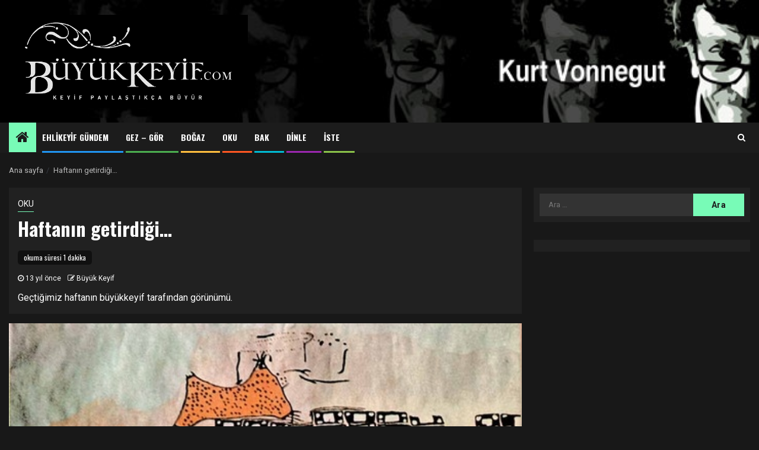

--- FILE ---
content_type: text/html; charset=UTF-8
request_url: http://buyukkeyif.com/haftanin-getirdigi/3766
body_size: 15765
content:
    <!doctype html>
<html lang="tr">
    <head>
        <meta charset="UTF-8">
        <meta name="viewport" content="width=device-width, initial-scale=1">
        <link rel="profile" href="http://gmpg.org/xfn/11">

        <title>Haftanın getirdiği&#8230;</title>
<meta name='robots' content='max-image-preview:large' />
	<style>img:is([sizes="auto" i], [sizes^="auto," i]) { contain-intrinsic-size: 3000px 1500px }</style>
	<link rel='dns-prefetch' href='//www.googletagmanager.com' />
<link rel='dns-prefetch' href='//fonts.googleapis.com' />
<link rel="alternate" type="application/rss+xml" title=" &raquo; akışı" href="http://buyukkeyif.com/feed" />
<link rel="alternate" type="application/rss+xml" title=" &raquo; yorum akışı" href="http://buyukkeyif.com/comments/feed" />
<script type="text/javascript">
/* <![CDATA[ */
window._wpemojiSettings = {"baseUrl":"https:\/\/s.w.org\/images\/core\/emoji\/16.0.1\/72x72\/","ext":".png","svgUrl":"https:\/\/s.w.org\/images\/core\/emoji\/16.0.1\/svg\/","svgExt":".svg","source":{"concatemoji":"http:\/\/buyukkeyif.com\/wp-includes\/js\/wp-emoji-release.min.js?ver=919f40a1c736b2597de0263d02201fa5"}};
/*! This file is auto-generated */
!function(s,n){var o,i,e;function c(e){try{var t={supportTests:e,timestamp:(new Date).valueOf()};sessionStorage.setItem(o,JSON.stringify(t))}catch(e){}}function p(e,t,n){e.clearRect(0,0,e.canvas.width,e.canvas.height),e.fillText(t,0,0);var t=new Uint32Array(e.getImageData(0,0,e.canvas.width,e.canvas.height).data),a=(e.clearRect(0,0,e.canvas.width,e.canvas.height),e.fillText(n,0,0),new Uint32Array(e.getImageData(0,0,e.canvas.width,e.canvas.height).data));return t.every(function(e,t){return e===a[t]})}function u(e,t){e.clearRect(0,0,e.canvas.width,e.canvas.height),e.fillText(t,0,0);for(var n=e.getImageData(16,16,1,1),a=0;a<n.data.length;a++)if(0!==n.data[a])return!1;return!0}function f(e,t,n,a){switch(t){case"flag":return n(e,"\ud83c\udff3\ufe0f\u200d\u26a7\ufe0f","\ud83c\udff3\ufe0f\u200b\u26a7\ufe0f")?!1:!n(e,"\ud83c\udde8\ud83c\uddf6","\ud83c\udde8\u200b\ud83c\uddf6")&&!n(e,"\ud83c\udff4\udb40\udc67\udb40\udc62\udb40\udc65\udb40\udc6e\udb40\udc67\udb40\udc7f","\ud83c\udff4\u200b\udb40\udc67\u200b\udb40\udc62\u200b\udb40\udc65\u200b\udb40\udc6e\u200b\udb40\udc67\u200b\udb40\udc7f");case"emoji":return!a(e,"\ud83e\udedf")}return!1}function g(e,t,n,a){var r="undefined"!=typeof WorkerGlobalScope&&self instanceof WorkerGlobalScope?new OffscreenCanvas(300,150):s.createElement("canvas"),o=r.getContext("2d",{willReadFrequently:!0}),i=(o.textBaseline="top",o.font="600 32px Arial",{});return e.forEach(function(e){i[e]=t(o,e,n,a)}),i}function t(e){var t=s.createElement("script");t.src=e,t.defer=!0,s.head.appendChild(t)}"undefined"!=typeof Promise&&(o="wpEmojiSettingsSupports",i=["flag","emoji"],n.supports={everything:!0,everythingExceptFlag:!0},e=new Promise(function(e){s.addEventListener("DOMContentLoaded",e,{once:!0})}),new Promise(function(t){var n=function(){try{var e=JSON.parse(sessionStorage.getItem(o));if("object"==typeof e&&"number"==typeof e.timestamp&&(new Date).valueOf()<e.timestamp+604800&&"object"==typeof e.supportTests)return e.supportTests}catch(e){}return null}();if(!n){if("undefined"!=typeof Worker&&"undefined"!=typeof OffscreenCanvas&&"undefined"!=typeof URL&&URL.createObjectURL&&"undefined"!=typeof Blob)try{var e="postMessage("+g.toString()+"("+[JSON.stringify(i),f.toString(),p.toString(),u.toString()].join(",")+"));",a=new Blob([e],{type:"text/javascript"}),r=new Worker(URL.createObjectURL(a),{name:"wpTestEmojiSupports"});return void(r.onmessage=function(e){c(n=e.data),r.terminate(),t(n)})}catch(e){}c(n=g(i,f,p,u))}t(n)}).then(function(e){for(var t in e)n.supports[t]=e[t],n.supports.everything=n.supports.everything&&n.supports[t],"flag"!==t&&(n.supports.everythingExceptFlag=n.supports.everythingExceptFlag&&n.supports[t]);n.supports.everythingExceptFlag=n.supports.everythingExceptFlag&&!n.supports.flag,n.DOMReady=!1,n.readyCallback=function(){n.DOMReady=!0}}).then(function(){return e}).then(function(){var e;n.supports.everything||(n.readyCallback(),(e=n.source||{}).concatemoji?t(e.concatemoji):e.wpemoji&&e.twemoji&&(t(e.twemoji),t(e.wpemoji)))}))}((window,document),window._wpemojiSettings);
/* ]]> */
</script>
<link rel='stylesheet' id='blockspare-frontend-block-style-css-css' href='http://buyukkeyif.com/wp-content/plugins/blockspare/dist/style-blocks.css?ver=919f40a1c736b2597de0263d02201fa5' type='text/css' media='all' />
<link rel='stylesheet' id='latest-posts-block-fontawesome-front-css' href='http://buyukkeyif.com/wp-content/plugins/latest-posts-block-lite/src/assets/fontawesome/css/all.css?ver=1735901601' type='text/css' media='all' />
<link rel='stylesheet' id='latest-posts-block-frontend-block-style-css-css' href='http://buyukkeyif.com/wp-content/plugins/latest-posts-block-lite/dist/blocks.style.build.css?ver=919f40a1c736b2597de0263d02201fa5' type='text/css' media='all' />
<link rel='stylesheet' id='magic-content-box-blocks-fontawesome-front-css' href='http://buyukkeyif.com/wp-content/plugins/magic-content-box-lite/src/assets/fontawesome/css/all.css?ver=1735901608' type='text/css' media='all' />
<link rel='stylesheet' id='magic-content-box-frontend-block-style-css-css' href='http://buyukkeyif.com/wp-content/plugins/magic-content-box-lite/dist/blocks.style.build.css?ver=919f40a1c736b2597de0263d02201fa5' type='text/css' media='all' />
<link rel='stylesheet' id='wpauthor-blocks-fontawesome-front-css' href='http://buyukkeyif.com/wp-content/plugins/wp-post-author/assets/fontawesome/css/all.css?ver=3.6.4' type='text/css' media='all' />
<link rel='stylesheet' id='wpauthor-frontend-block-style-css-css' href='http://buyukkeyif.com/wp-content/plugins/wp-post-author/assets/dist/blocks.style.build.css?ver=3.6.4' type='text/css' media='all' />
<style id='wp-emoji-styles-inline-css' type='text/css'>

	img.wp-smiley, img.emoji {
		display: inline !important;
		border: none !important;
		box-shadow: none !important;
		height: 1em !important;
		width: 1em !important;
		margin: 0 0.07em !important;
		vertical-align: -0.1em !important;
		background: none !important;
		padding: 0 !important;
	}
</style>
<link rel='stylesheet' id='wp-block-library-css' href='http://buyukkeyif.com/wp-includes/css/dist/block-library/style.min.css?ver=919f40a1c736b2597de0263d02201fa5' type='text/css' media='all' />
<link rel='stylesheet' id='fontawesome-css' href='http://buyukkeyif.com/wp-content/plugins/blockspare/assets/fontawesome/css/all.css?ver=919f40a1c736b2597de0263d02201fa5' type='text/css' media='all' />
<style id='classic-theme-styles-inline-css' type='text/css'>
/*! This file is auto-generated */
.wp-block-button__link{color:#fff;background-color:#32373c;border-radius:9999px;box-shadow:none;text-decoration:none;padding:calc(.667em + 2px) calc(1.333em + 2px);font-size:1.125em}.wp-block-file__button{background:#32373c;color:#fff;text-decoration:none}
</style>
<style id='global-styles-inline-css' type='text/css'>
:root{--wp--preset--aspect-ratio--square: 1;--wp--preset--aspect-ratio--4-3: 4/3;--wp--preset--aspect-ratio--3-4: 3/4;--wp--preset--aspect-ratio--3-2: 3/2;--wp--preset--aspect-ratio--2-3: 2/3;--wp--preset--aspect-ratio--16-9: 16/9;--wp--preset--aspect-ratio--9-16: 9/16;--wp--preset--color--black: #000000;--wp--preset--color--cyan-bluish-gray: #abb8c3;--wp--preset--color--white: #ffffff;--wp--preset--color--pale-pink: #f78da7;--wp--preset--color--vivid-red: #cf2e2e;--wp--preset--color--luminous-vivid-orange: #ff6900;--wp--preset--color--luminous-vivid-amber: #fcb900;--wp--preset--color--light-green-cyan: #7bdcb5;--wp--preset--color--vivid-green-cyan: #00d084;--wp--preset--color--pale-cyan-blue: #8ed1fc;--wp--preset--color--vivid-cyan-blue: #0693e3;--wp--preset--color--vivid-purple: #9b51e0;--wp--preset--gradient--vivid-cyan-blue-to-vivid-purple: linear-gradient(135deg,rgba(6,147,227,1) 0%,rgb(155,81,224) 100%);--wp--preset--gradient--light-green-cyan-to-vivid-green-cyan: linear-gradient(135deg,rgb(122,220,180) 0%,rgb(0,208,130) 100%);--wp--preset--gradient--luminous-vivid-amber-to-luminous-vivid-orange: linear-gradient(135deg,rgba(252,185,0,1) 0%,rgba(255,105,0,1) 100%);--wp--preset--gradient--luminous-vivid-orange-to-vivid-red: linear-gradient(135deg,rgba(255,105,0,1) 0%,rgb(207,46,46) 100%);--wp--preset--gradient--very-light-gray-to-cyan-bluish-gray: linear-gradient(135deg,rgb(238,238,238) 0%,rgb(169,184,195) 100%);--wp--preset--gradient--cool-to-warm-spectrum: linear-gradient(135deg,rgb(74,234,220) 0%,rgb(151,120,209) 20%,rgb(207,42,186) 40%,rgb(238,44,130) 60%,rgb(251,105,98) 80%,rgb(254,248,76) 100%);--wp--preset--gradient--blush-light-purple: linear-gradient(135deg,rgb(255,206,236) 0%,rgb(152,150,240) 100%);--wp--preset--gradient--blush-bordeaux: linear-gradient(135deg,rgb(254,205,165) 0%,rgb(254,45,45) 50%,rgb(107,0,62) 100%);--wp--preset--gradient--luminous-dusk: linear-gradient(135deg,rgb(255,203,112) 0%,rgb(199,81,192) 50%,rgb(65,88,208) 100%);--wp--preset--gradient--pale-ocean: linear-gradient(135deg,rgb(255,245,203) 0%,rgb(182,227,212) 50%,rgb(51,167,181) 100%);--wp--preset--gradient--electric-grass: linear-gradient(135deg,rgb(202,248,128) 0%,rgb(113,206,126) 100%);--wp--preset--gradient--midnight: linear-gradient(135deg,rgb(2,3,129) 0%,rgb(40,116,252) 100%);--wp--preset--font-size--small: 13px;--wp--preset--font-size--medium: 20px;--wp--preset--font-size--large: 36px;--wp--preset--font-size--x-large: 42px;--wp--preset--spacing--20: 0.44rem;--wp--preset--spacing--30: 0.67rem;--wp--preset--spacing--40: 1rem;--wp--preset--spacing--50: 1.5rem;--wp--preset--spacing--60: 2.25rem;--wp--preset--spacing--70: 3.38rem;--wp--preset--spacing--80: 5.06rem;--wp--preset--shadow--natural: 6px 6px 9px rgba(0, 0, 0, 0.2);--wp--preset--shadow--deep: 12px 12px 50px rgba(0, 0, 0, 0.4);--wp--preset--shadow--sharp: 6px 6px 0px rgba(0, 0, 0, 0.2);--wp--preset--shadow--outlined: 6px 6px 0px -3px rgba(255, 255, 255, 1), 6px 6px rgba(0, 0, 0, 1);--wp--preset--shadow--crisp: 6px 6px 0px rgba(0, 0, 0, 1);}:where(.is-layout-flex){gap: 0.5em;}:where(.is-layout-grid){gap: 0.5em;}body .is-layout-flex{display: flex;}.is-layout-flex{flex-wrap: wrap;align-items: center;}.is-layout-flex > :is(*, div){margin: 0;}body .is-layout-grid{display: grid;}.is-layout-grid > :is(*, div){margin: 0;}:where(.wp-block-columns.is-layout-flex){gap: 2em;}:where(.wp-block-columns.is-layout-grid){gap: 2em;}:where(.wp-block-post-template.is-layout-flex){gap: 1.25em;}:where(.wp-block-post-template.is-layout-grid){gap: 1.25em;}.has-black-color{color: var(--wp--preset--color--black) !important;}.has-cyan-bluish-gray-color{color: var(--wp--preset--color--cyan-bluish-gray) !important;}.has-white-color{color: var(--wp--preset--color--white) !important;}.has-pale-pink-color{color: var(--wp--preset--color--pale-pink) !important;}.has-vivid-red-color{color: var(--wp--preset--color--vivid-red) !important;}.has-luminous-vivid-orange-color{color: var(--wp--preset--color--luminous-vivid-orange) !important;}.has-luminous-vivid-amber-color{color: var(--wp--preset--color--luminous-vivid-amber) !important;}.has-light-green-cyan-color{color: var(--wp--preset--color--light-green-cyan) !important;}.has-vivid-green-cyan-color{color: var(--wp--preset--color--vivid-green-cyan) !important;}.has-pale-cyan-blue-color{color: var(--wp--preset--color--pale-cyan-blue) !important;}.has-vivid-cyan-blue-color{color: var(--wp--preset--color--vivid-cyan-blue) !important;}.has-vivid-purple-color{color: var(--wp--preset--color--vivid-purple) !important;}.has-black-background-color{background-color: var(--wp--preset--color--black) !important;}.has-cyan-bluish-gray-background-color{background-color: var(--wp--preset--color--cyan-bluish-gray) !important;}.has-white-background-color{background-color: var(--wp--preset--color--white) !important;}.has-pale-pink-background-color{background-color: var(--wp--preset--color--pale-pink) !important;}.has-vivid-red-background-color{background-color: var(--wp--preset--color--vivid-red) !important;}.has-luminous-vivid-orange-background-color{background-color: var(--wp--preset--color--luminous-vivid-orange) !important;}.has-luminous-vivid-amber-background-color{background-color: var(--wp--preset--color--luminous-vivid-amber) !important;}.has-light-green-cyan-background-color{background-color: var(--wp--preset--color--light-green-cyan) !important;}.has-vivid-green-cyan-background-color{background-color: var(--wp--preset--color--vivid-green-cyan) !important;}.has-pale-cyan-blue-background-color{background-color: var(--wp--preset--color--pale-cyan-blue) !important;}.has-vivid-cyan-blue-background-color{background-color: var(--wp--preset--color--vivid-cyan-blue) !important;}.has-vivid-purple-background-color{background-color: var(--wp--preset--color--vivid-purple) !important;}.has-black-border-color{border-color: var(--wp--preset--color--black) !important;}.has-cyan-bluish-gray-border-color{border-color: var(--wp--preset--color--cyan-bluish-gray) !important;}.has-white-border-color{border-color: var(--wp--preset--color--white) !important;}.has-pale-pink-border-color{border-color: var(--wp--preset--color--pale-pink) !important;}.has-vivid-red-border-color{border-color: var(--wp--preset--color--vivid-red) !important;}.has-luminous-vivid-orange-border-color{border-color: var(--wp--preset--color--luminous-vivid-orange) !important;}.has-luminous-vivid-amber-border-color{border-color: var(--wp--preset--color--luminous-vivid-amber) !important;}.has-light-green-cyan-border-color{border-color: var(--wp--preset--color--light-green-cyan) !important;}.has-vivid-green-cyan-border-color{border-color: var(--wp--preset--color--vivid-green-cyan) !important;}.has-pale-cyan-blue-border-color{border-color: var(--wp--preset--color--pale-cyan-blue) !important;}.has-vivid-cyan-blue-border-color{border-color: var(--wp--preset--color--vivid-cyan-blue) !important;}.has-vivid-purple-border-color{border-color: var(--wp--preset--color--vivid-purple) !important;}.has-vivid-cyan-blue-to-vivid-purple-gradient-background{background: var(--wp--preset--gradient--vivid-cyan-blue-to-vivid-purple) !important;}.has-light-green-cyan-to-vivid-green-cyan-gradient-background{background: var(--wp--preset--gradient--light-green-cyan-to-vivid-green-cyan) !important;}.has-luminous-vivid-amber-to-luminous-vivid-orange-gradient-background{background: var(--wp--preset--gradient--luminous-vivid-amber-to-luminous-vivid-orange) !important;}.has-luminous-vivid-orange-to-vivid-red-gradient-background{background: var(--wp--preset--gradient--luminous-vivid-orange-to-vivid-red) !important;}.has-very-light-gray-to-cyan-bluish-gray-gradient-background{background: var(--wp--preset--gradient--very-light-gray-to-cyan-bluish-gray) !important;}.has-cool-to-warm-spectrum-gradient-background{background: var(--wp--preset--gradient--cool-to-warm-spectrum) !important;}.has-blush-light-purple-gradient-background{background: var(--wp--preset--gradient--blush-light-purple) !important;}.has-blush-bordeaux-gradient-background{background: var(--wp--preset--gradient--blush-bordeaux) !important;}.has-luminous-dusk-gradient-background{background: var(--wp--preset--gradient--luminous-dusk) !important;}.has-pale-ocean-gradient-background{background: var(--wp--preset--gradient--pale-ocean) !important;}.has-electric-grass-gradient-background{background: var(--wp--preset--gradient--electric-grass) !important;}.has-midnight-gradient-background{background: var(--wp--preset--gradient--midnight) !important;}.has-small-font-size{font-size: var(--wp--preset--font-size--small) !important;}.has-medium-font-size{font-size: var(--wp--preset--font-size--medium) !important;}.has-large-font-size{font-size: var(--wp--preset--font-size--large) !important;}.has-x-large-font-size{font-size: var(--wp--preset--font-size--x-large) !important;}
:where(.wp-block-post-template.is-layout-flex){gap: 1.25em;}:where(.wp-block-post-template.is-layout-grid){gap: 1.25em;}
:where(.wp-block-columns.is-layout-flex){gap: 2em;}:where(.wp-block-columns.is-layout-grid){gap: 2em;}
:root :where(.wp-block-pullquote){font-size: 1.5em;line-height: 1.6;}
</style>
<link rel='stylesheet' id='headnews-google-fonts-css' href='https://fonts.googleapis.com/css?family=Oswald:400,700' type='text/css' media='all' />
<link rel='stylesheet' id='sidr-css' href='http://buyukkeyif.com/wp-content/themes/newsphere/assets/sidr/css/sidr.bare.css?ver=919f40a1c736b2597de0263d02201fa5' type='text/css' media='all' />
<link rel='stylesheet' id='bootstrap-css' href='http://buyukkeyif.com/wp-content/themes/newsphere/assets/bootstrap/css/bootstrap.min.css?ver=919f40a1c736b2597de0263d02201fa5' type='text/css' media='all' />
<link rel='stylesheet' id='newsphere-style-css' href='http://buyukkeyif.com/wp-content/themes/newsphere/style.css?ver=919f40a1c736b2597de0263d02201fa5' type='text/css' media='all' />
<link rel='stylesheet' id='headnews-css' href='http://buyukkeyif.com/wp-content/themes/headnews/style.css?ver=1.0.0' type='text/css' media='all' />
<link rel='stylesheet' id='font-awesome-css' href='http://buyukkeyif.com/wp-content/themes/newsphere/assets/font-awesome/css/font-awesome.min.css?ver=919f40a1c736b2597de0263d02201fa5' type='text/css' media='all' />
<link rel='stylesheet' id='swiper-slider-css' href='http://buyukkeyif.com/wp-content/themes/newsphere/assets/swiper/css/swiper.min.css?ver=919f40a1c736b2597de0263d02201fa5' type='text/css' media='all' />
<link rel='stylesheet' id='magnific-popup-css' href='http://buyukkeyif.com/wp-content/themes/newsphere/assets/magnific-popup/magnific-popup.css?ver=919f40a1c736b2597de0263d02201fa5' type='text/css' media='all' />
<link rel='stylesheet' id='newsphere-google-fonts-css' href='https://fonts.googleapis.com/css?family=Roboto:400,500,700|Rubik:400,500,700&#038;subset=latin,latin-ext' type='text/css' media='all' />
<link rel='stylesheet' id='awpa-wp-post-author-styles-css' href='http://buyukkeyif.com/wp-content/plugins/wp-post-author/assets/css/awpa-frontend-style.css?ver=3.6.4' type='text/css' media='all' />
<style id='awpa-wp-post-author-styles-inline-css' type='text/css'>

                .wp_post_author_widget .wp-post-author-meta .awpa-display-name > a:hover,
                body .wp-post-author-wrap .awpa-display-name > a:hover {
                    color: #b81e1e;
                }
                .wp-post-author-meta .wp-post-author-meta-more-posts a.awpa-more-posts:hover, 
                .awpa-review-field .right-star .awpa-rating-button:not(:disabled):hover {
                    color: #b81e1e;
                    border-color: #b81e1e;
                }
            
</style>
<script type="text/javascript" src="http://buyukkeyif.com/wp-includes/js/jquery/jquery.min.js?ver=3.7.1" id="jquery-core-js"></script>
<script type="text/javascript" src="http://buyukkeyif.com/wp-includes/js/jquery/jquery-migrate.min.js?ver=3.4.1" id="jquery-migrate-js"></script>
<script type="text/javascript" src="http://buyukkeyif.com/wp-content/plugins/blockspare/assets/js/countup/waypoints.min.js?ver=919f40a1c736b2597de0263d02201fa5" id="waypoint-js"></script>
<script type="text/javascript" src="http://buyukkeyif.com/wp-content/plugins/blockspare/assets/js/countup/jquery.counterup.min.js?ver=1" id="countup-js"></script>
<script type="text/javascript" src="http://buyukkeyif.com/wp-content/plugins/wp-post-author/assets/js/awpa-frontend-scripts.js?ver=3.6.4" id="awpa-custom-bg-scripts-js"></script>

<!-- Site Kit tarafından eklenen Google etiketi (gtag.js) snippet&#039;i -->
<!-- Google Analytics snippet added by Site Kit -->
<script type="text/javascript" src="https://www.googletagmanager.com/gtag/js?id=GT-WF8JB64Z" id="google_gtagjs-js" async></script>
<script type="text/javascript" id="google_gtagjs-js-after">
/* <![CDATA[ */
window.dataLayer = window.dataLayer || [];function gtag(){dataLayer.push(arguments);}
gtag("set","linker",{"domains":["buyukkeyif.com"]});
gtag("js", new Date());
gtag("set", "developer_id.dZTNiMT", true);
gtag("config", "GT-WF8JB64Z");
/* ]]> */
</script>
<link rel="https://api.w.org/" href="http://buyukkeyif.com/wp-json/" /><link rel="alternate" title="JSON" type="application/json" href="http://buyukkeyif.com/wp-json/wp/v2/posts/3766" /><link rel="EditURI" type="application/rsd+xml" title="RSD" href="http://buyukkeyif.com/xmlrpc.php?rsd" />

<link rel="canonical" href="http://buyukkeyif.com/haftanin-getirdigi/3766" />
<link rel='shortlink' href='http://buyukkeyif.com/?p=3766' />
<link rel="alternate" title="oEmbed (JSON)" type="application/json+oembed" href="http://buyukkeyif.com/wp-json/oembed/1.0/embed?url=http%3A%2F%2Fbuyukkeyif.com%2Fhaftanin-getirdigi%2F3766" />
<link rel="alternate" title="oEmbed (XML)" type="text/xml+oembed" href="http://buyukkeyif.com/wp-json/oembed/1.0/embed?url=http%3A%2F%2Fbuyukkeyif.com%2Fhaftanin-getirdigi%2F3766&#038;format=xml" />
<meta name="generator" content="Site Kit by Google 1.166.0" />        <style type="text/css">
                        body .header-style1 .top-header.data-bg:before,
            body .header-style1 .main-header.data-bg:before {
                background: rgba(0, 0, 0, 0);
            }

                        .site-title,
            .site-description {
                position: absolute;
                clip: rect(1px, 1px, 1px, 1px);
                display: none;
            }

            
            
            .elementor-default .elementor-section.elementor-section-full_width > .elementor-container,
            .elementor-default .elementor-section.elementor-section-boxed > .elementor-container,
            .elementor-page .elementor-section.elementor-section-full_width > .elementor-container,
            .elementor-page .elementor-section.elementor-section-boxed > .elementor-container{
                max-width: 1300px;
            }

            .container-wrapper .elementor {
                max-width: 100%;
            }

            .align-content-left .elementor-section-stretched,
            .align-content-right .elementor-section-stretched {
                max-width: 100%;
                left: 0 !important;
            }
        

        </style>
        <link rel="icon" href="http://buyukkeyif.com/wp-content/uploads/2023/09/unnamed-150x150.jpg" sizes="32x32" />
<link rel="icon" href="http://buyukkeyif.com/wp-content/uploads/2023/09/unnamed.jpg" sizes="192x192" />
<link rel="apple-touch-icon" href="http://buyukkeyif.com/wp-content/uploads/2023/09/unnamed.jpg" />
<meta name="msapplication-TileImage" content="http://buyukkeyif.com/wp-content/uploads/2023/09/unnamed.jpg" />
		<style type="text/css" id="wp-custom-css">
			.site-footer
{display: none;
}
	.author-links
	{pointer-events: none;
	 }

.wp-post-author {display: none;
}
.awpa-title {display: none;
}
.post-item-metadata {display: none;
}
.post-navigation {display: none;
}
.comments-area {display: none;
}
.content.container-wrapper {display: none;
}		</style>
		    </head>

<body class="wp-singular post-template-default single single-post postid-3766 single-format-standard wp-custom-logo wp-embed-responsive wp-theme-newsphere wp-child-theme-headnews aft-dark-mode aft-sticky-sidebar aft-hide-comment-count-in-list aft-hide-minutes-read-in-list aft-hide-date-author-in-list default-content-layout single-content-mode-default align-content-left">
    
    <div id="af-preloader">
        <div class="af-preloader-wrap">
            <div class="af-sp af-sp-wave">
            </div>
        </div>
    </div>

<div id="page" class="site">
    <a class="skip-link screen-reader-text" href="#content">Skip to content</a>


        <header id="masthead" class="header-style1 header-layout-1">

            <div class="main-header data-bg" data-background="http://buyukkeyif.com/wp-content/uploads/2023/09/bkKurtVonnegut-1.jpg">
    <div class="container-wrapper">
        <div class="af-container-row af-flex-container">
            <div class="col-3 float-l pad">
                <div class="logo-brand">
                    <div class="site-branding">
                        <a href="http://buyukkeyif.com/" class="custom-logo-link" rel="home"><img width="592" height="230" src="http://buyukkeyif.com/wp-content/uploads/2023/10/buyukkeyif_sb.png" class="custom-logo" alt="" decoding="async" fetchpriority="high" /></a>                            <p class="site-title font-family-1">
                                <a href="http://buyukkeyif.com/"
                                   rel="home"></a>
                            </p>
                        
                                            </div>
                </div>
            </div>
            <div class="col-66 float-l pad">
                            </div>
        </div>
    </div>

</div>

            <div class="header-menu-part">
                <div id="main-navigation-bar" class="bottom-bar">
                    <div class="navigation-section-wrapper">
                        <div class="container-wrapper">
                            <div class="header-middle-part">
                                <div class="navigation-container">
                                    <nav class="main-navigation clearfix">
                                                                                <span class="aft-home-icon">
                                                                                    <a href="http://buyukkeyif.com">
                                            <i class="fa fa-home" aria-hidden="true"></i>
                                        </a>
                                    </span>
                                                                                <div class="aft-dynamic-navigation-elements">
                                            <button class="toggle-menu" aria-controls="primary-menu" aria-expanded="false">
                                            <span class="screen-reader-text">
                                                Primary Menu                                            </span>
                                                <i class="ham"></i>
                                            </button>


                                            <div class="menu main-menu menu-desktop show-menu-border"><ul id="primary-menu" class="menu"><li id="menu-item-64" class="menu-item menu-item-type-taxonomy menu-item-object-category menu-item-64"><a href="http://buyukkeyif.com/konular/ehlikeyif-gundem">EHLİKEYİF GÜNDEM</a></li>
<li id="menu-item-65" class="menu-item menu-item-type-taxonomy menu-item-object-category menu-item-65"><a href="http://buyukkeyif.com/konular/gez-gor">GEZ &#8211; GÖR</a></li>
<li id="menu-item-62" class="menu-item menu-item-type-taxonomy menu-item-object-category menu-item-62"><a href="http://buyukkeyif.com/konular/bogaz">BOĞAZ</a></li>
<li id="menu-item-67" class="menu-item menu-item-type-taxonomy menu-item-object-category current-post-ancestor current-menu-parent current-post-parent menu-item-67"><a href="http://buyukkeyif.com/konular/oku">OKU</a></li>
<li id="menu-item-69" class="menu-item menu-item-type-taxonomy menu-item-object-category menu-item-69"><a href="http://buyukkeyif.com/konular/bak">BAK</a></li>
<li id="menu-item-63" class="menu-item menu-item-type-taxonomy menu-item-object-category menu-item-63"><a href="http://buyukkeyif.com/konular/dinle">DİNLE</a></li>
<li id="menu-item-66" class="menu-item menu-item-type-taxonomy menu-item-object-category menu-item-66"><a href="http://buyukkeyif.com/konular/iste">İSTE</a></li>
</ul></div>                                        </div>

                                    </nav>
                                </div>
                            </div>
                            <div class="header-right-part">

                                                                <div class="af-search-wrap">
                                    <div class="search-overlay">
                                        <a href="#" title="Search" class="search-icon">
                                            <i class="fa fa-search"></i>
                                        </a>
                                        <div class="af-search-form">
                                            <form role="search" method="get" class="search-form" action="http://buyukkeyif.com/">
				<label>
					<span class="screen-reader-text">Arama:</span>
					<input type="search" class="search-field" placeholder="Ara &hellip;" value="" name="s" />
				</label>
				<input type="submit" class="search-submit" value="Ara" />
			</form>                                        </div>
                                    </div>
                                </div>
                            </div>
                        </div>
                    </div>
                </div>
            </div>
        </header>

        <!-- end slider-section -->
        
            <div class="af-breadcrumbs-wrapper container-wrapper">
            <div class="af-breadcrumbs font-family-1 color-pad">
                <div role="navigation" aria-label="Breadcrumbs" class="breadcrumb-trail breadcrumbs" itemprop="breadcrumb"><ul class="trail-items" itemscope itemtype="http://schema.org/BreadcrumbList"><meta name="numberOfItems" content="2" /><meta name="itemListOrder" content="Ascending" /><li itemprop="itemListElement" itemscope itemtype="http://schema.org/ListItem" class="trail-item trail-begin"><a href="http://buyukkeyif.com" rel="home" itemprop="item"><span itemprop="name">Ana sayfa</span></a><meta itemprop="position" content="1" /></li><li itemprop="itemListElement" itemscope itemtype="http://schema.org/ListItem" class="trail-item trail-end"><a href="http://buyukkeyif.com/haftanin-getirdigi/3766" itemprop="item"><span itemprop="name">Haftanın getirdiği&#8230;</span></a><meta itemprop="position" content="2" /></li></ul></div>            </div>
        </div>
            <div id="content" class="container-wrapper">
        <div id="primary" class="content-area">
            <main id="main" class="site-main">
                                    <article id="post-3766" class="af-single-article post-3766 post type-post status-publish format-standard has-post-thumbnail hentry category-oku">
                        <div class="entry-content-wrap read-single">
                                    <header class="entry-header pos-rel ">
            <div class="read-details marg-btm-lr">
                <div class="entry-header-details">
                                            <div class="figure-categories figure-categories-bg">
                            <ul class="cat-links"><li class="meta-category">
                             <a class="newsphere-categories category-color-1" href="http://buyukkeyif.com/konular/oku" alt="View all posts in OKU"> 
                                 OKU
                             </a>
                        </li></ul>                        </div>
                    

                    <h1 class="entry-title">Haftanın getirdiği&#8230;</h1>
                                            <span class="min-read-post-format">
                                                        <span class="min-read">okuma süresi 1 dakika </span>                        </span>
                        <div class="entry-meta">
                            
            <span class="author-links">

                            <span class="item-metadata posts-date">
                <i class="fa fa-clock-o"></i>
                    13 yıl önce            </span>
                            
                    <span class="item-metadata posts-author byline">
                    <i class="fa fa-pencil-square-o"></i>
                                    <a href="http://buyukkeyif.com/author/atillatas">
                    Büyük Keyif                </a>
                        </span>
                
        </span>
                                </div>


                                                <div class="post-excerpt">
                            Geçtiğimiz haftanın büyükkeyif tarafından görünümü.                        </div>

                                                        </div>
            </div>

                            <div class="read-img pos-rel">
                                    <div class="post-thumbnail full-width-image">
                    <img width="500" height="177" src="http://buyukkeyif.com/wp-content/uploads/2013/03/ilkmanzararresmibuyukkeyif.jpg" class="attachment-newsphere-featured size-newsphere-featured wp-post-image" alt="" decoding="async" srcset="http://buyukkeyif.com/wp-content/uploads/2013/03/ilkmanzararresmibuyukkeyif.jpg 500w, http://buyukkeyif.com/wp-content/uploads/2013/03/ilkmanzararresmibuyukkeyif-300x106.jpg 300w" sizes="(max-width: 500px) 100vw, 500px" />                </div>
            
                            <span class="min-read-post-format">

                                            </span>

                </div>
                    </header><!-- .entry-header -->

        <!-- end slider-section -->
                                    

    <div class="color-pad">
        <div class="entry-content read-details color-tp-pad no-color-pad">
            <p>&#8220;Leyla the Band&#8221; söylüyor: <a href="https://buyukkeyif.com/leyla-the-band-soyluyor/3526">https://buyukkeyif.com/leyla-the-band-soyluyor/3526</a></p>
<p>Bir zamanlar Gümüşsuyu: <a href="https://buyukkeyif.com/leyla-the-band-soyluyor/3526">https://buyukkeyif.com/leyla-the-band-soyluyor/3526</a></p>
<p>Dünyanın ilk manzara resmi: <a href="https://buyukkeyif.com/dunyaninilkmanzararesmi/3655">https://buyukkeyif.com/dunyaninilkmanzararesmi/3655</a></p>
<p>Godard reklam çekerse: <a href="https://buyukkeyif.com/godard-reklam-cekerse/3643">https://buyukkeyif.com/godard-reklam-cekerse/3643</a></p>
<p>Bir garip ithaf: <a href="https://buyukkeyif.com/bir-garip-ithaf/3755">https://buyukkeyif.com/bir-garip-ithaf/3755</a></p>
<p>Rakıyla karışık Sadri Alışık: <a href="https://buyukkeyif.com/rakiyla-karisik-sadri-alisik/3727">https://buyukkeyif.com/rakiyla-karisik-sadri-alisik/3727</a></p>
<p>Hasan Ali Toptaş&#8217;la &#8220;Heba&#8221; üzerine: <a href="https://buyukkeyif.com/heba-uzerine-kisa-bir-konusma-hasan-ali-toptasla/3742">https://buyukkeyif.com/heba-uzerine-kisa-bir-konusma-hasan-ali-toptasla/3742</a></p>
        <h3 class="awpa-title">About The Author</h3>
                        <div class="wp-post-author-wrap wp-post-author-shortcode left">
                                                                <div class="awpa-tab-content active" id="32410_awpa-tab1">
                                    <div class="wp-post-author">
            <div class="awpa-img awpa-author-block square">
                <a href="http://buyukkeyif.com/author/atillatas"></a>
               
               
            </div>
            <div class="wp-post-author-meta awpa-author-block">
                <h4 class="awpa-display-name">
                    <a href="http://buyukkeyif.com/author/atillatas">Büyük Keyif</a>
                    
                </h4>
                

                
                <div class="wp-post-author-meta-bio">
                                    </div>
                <div class="wp-post-author-meta-more-posts">
                    <p class="awpa-more-posts round">
                        <a href="http://buyukkeyif.com/author/atillatas" class="awpa-more-posts">See author&#039;s posts</a>
                    </p>
                </div>
                                    <ul class="awpa-contact-info round">
                                                                                                                                                            </ul>
                            </div>
        </div>

                                </div>
                                                            </div>
                                            <div class="post-item-metadata entry-meta">
                                    </div>
                        
	<nav class="navigation post-navigation" aria-label="Continue Reading">
		<h2 class="screen-reader-text">Continue Reading</h2>
		<div class="nav-links"><div class="nav-previous"><a href="http://buyukkeyif.com/bogma-raki-bizi-yerimizden-etti/3752" rel="prev"><span class="em-post-navigation">Önceki yazı</span> Boğma rakı bizi yerimizden etti</a></div><div class="nav-next"><a href="http://buyukkeyif.com/fahri-bey/3763" rel="next"><span class="em-post-navigation">Next</span> Fahri Bey</a></div></div>
	</nav>                    </div><!-- .entry-content -->
    </div>
                        </div>
                    </article>
                        
<div class="promotionspace enable-promotionspace">

        <div class="af-reated-posts  col-ten">
                            <h4 class="widget-title header-after1">
                            <span class="header-after">
                                Diğer yazılar                            </span>
                </h4>
                        <div class="af-container-row clearfix">
                                    <div class="col-3 float-l pad latest-posts-grid af-sec-post" data-mh="latest-posts-grid">
                        <div class="read-single color-pad">
                            <div class="read-img pos-rel read-bg-img">
                                <a href="http://buyukkeyif.com/orovizyona-goturulen-200-sise-raki/11716">
                                <img width="300" height="210" src="http://buyukkeyif.com/wp-content/uploads/2014/09/besyilonceonyilsonra-300x210.jpg" class="attachment-medium size-medium wp-post-image" alt="" decoding="async" srcset="http://buyukkeyif.com/wp-content/uploads/2014/09/besyilonceonyilsonra-300x210.jpg 300w, http://buyukkeyif.com/wp-content/uploads/2014/09/besyilonceonyilsonra.jpg 600w" sizes="(max-width: 300px) 100vw, 300px" />                                </a>
                                <span class="min-read-post-format">
                                                                <span class="min-read">okuma süresi 1 dakika </span>                                </span>

                                                            </div>
                            <div class="read-details color-tp-pad no-color-pad">
                                <div class="read-categories">
                                    <ul class="cat-links"><li class="meta-category">
                             <a class="newsphere-categories category-color-1" href="http://buyukkeyif.com/konular/ehlikeyif-gundem" alt="View all posts in EHLİKEYİF GÜNDEM"> 
                                 EHLİKEYİF GÜNDEM
                             </a>
                        </li><li class="meta-category">
                             <a class="newsphere-categories category-color-1" href="http://buyukkeyif.com/konular/oku" alt="View all posts in OKU"> 
                                 OKU
                             </a>
                        </li></ul>                                </div>
                                <div class="read-title">
                                    <h4>
                                        <a href="http://buyukkeyif.com/orovizyona-goturulen-200-sise-raki/11716">Örovizyon&#8217;a götürülen 200 şişe rakı!</a>
                                    </h4>
                                </div>
                                <div class="entry-meta">
                                    
            <span class="author-links">

                            <span class="item-metadata posts-date">
                <i class="fa fa-clock-o"></i>
                    6 yıl önce            </span>
                            
                    <span class="item-metadata posts-author byline">
                    <i class="fa fa-pencil-square-o"></i>
                                    <a href="http://buyukkeyif.com/author/atillatas">
                    Büyük Keyif                </a>
                        </span>
                
        </span>
                                        </div>

                            </div>
                        </div>
                    </div>
                                    <div class="col-3 float-l pad latest-posts-grid af-sec-post" data-mh="latest-posts-grid">
                        <div class="read-single color-pad">
                            <div class="read-img pos-rel read-bg-img">
                                <a href="http://buyukkeyif.com/mustehcenlik-meyhanesi/12005">
                                <img width="298" height="300" src="http://buyukkeyif.com/wp-content/uploads/2015/07/10953148_517983775011225_7162799671661821680_n-11-298x300.jpg" class="attachment-medium size-medium wp-post-image" alt="" decoding="async" srcset="http://buyukkeyif.com/wp-content/uploads/2015/07/10953148_517983775011225_7162799671661821680_n-11-298x300.jpg 298w, http://buyukkeyif.com/wp-content/uploads/2015/07/10953148_517983775011225_7162799671661821680_n-11-150x150.jpg 150w, http://buyukkeyif.com/wp-content/uploads/2015/07/10953148_517983775011225_7162799671661821680_n-11.jpg 493w" sizes="(max-width: 298px) 100vw, 298px" />                                </a>
                                <span class="min-read-post-format">
                                                                <span class="min-read">okuma süresi 2 dakika </span>                                </span>

                                                            </div>
                            <div class="read-details color-tp-pad no-color-pad">
                                <div class="read-categories">
                                    <ul class="cat-links"><li class="meta-category">
                             <a class="newsphere-categories category-color-1" href="http://buyukkeyif.com/konular/oku" alt="View all posts in OKU"> 
                                 OKU
                             </a>
                        </li></ul>                                </div>
                                <div class="read-title">
                                    <h4>
                                        <a href="http://buyukkeyif.com/mustehcenlik-meyhanesi/12005">Müstehcenlik Meyhanesi</a>
                                    </h4>
                                </div>
                                <div class="entry-meta">
                                    
            <span class="author-links">

                            <span class="item-metadata posts-date">
                <i class="fa fa-clock-o"></i>
                    11 yıl önce            </span>
                            
                    <span class="item-metadata posts-author byline">
                    <i class="fa fa-pencil-square-o"></i>
                                    <a href="http://buyukkeyif.com/author/atillatas">
                    Büyük Keyif                </a>
                        </span>
                
        </span>
                                        </div>

                            </div>
                        </div>
                    </div>
                                    <div class="col-3 float-l pad latest-posts-grid af-sec-post" data-mh="latest-posts-grid">
                        <div class="read-single color-pad">
                            <div class="read-img pos-rel read-bg-img">
                                <a href="http://buyukkeyif.com/gunun-bilgisi-patriyot-hayati/12002">
                                <img width="300" height="242" src="http://buyukkeyif.com/wp-content/uploads/2015/07/PATRIOT-HAYATI-A-OKTAY-GIZLI-CEKMECE-300x242.jpg" class="attachment-medium size-medium wp-post-image" alt="" decoding="async" loading="lazy" srcset="http://buyukkeyif.com/wp-content/uploads/2015/07/PATRIOT-HAYATI-A-OKTAY-GIZLI-CEKMECE-300x242.jpg 300w, http://buyukkeyif.com/wp-content/uploads/2015/07/PATRIOT-HAYATI-A-OKTAY-GIZLI-CEKMECE-1024x829.jpg 1024w, http://buyukkeyif.com/wp-content/uploads/2015/07/PATRIOT-HAYATI-A-OKTAY-GIZLI-CEKMECE-100x80.jpg 100w, http://buyukkeyif.com/wp-content/uploads/2015/07/PATRIOT-HAYATI-A-OKTAY-GIZLI-CEKMECE-624x505.jpg 624w" sizes="auto, (max-width: 300px) 100vw, 300px" />                                </a>
                                <span class="min-read-post-format">
                                                                <span class="min-read">okuma süresi 2 dakika </span>                                </span>

                                                            </div>
                            <div class="read-details color-tp-pad no-color-pad">
                                <div class="read-categories">
                                    <ul class="cat-links"><li class="meta-category">
                             <a class="newsphere-categories category-color-1" href="http://buyukkeyif.com/konular/oku" alt="View all posts in OKU"> 
                                 OKU
                             </a>
                        </li></ul>                                </div>
                                <div class="read-title">
                                    <h4>
                                        <a href="http://buyukkeyif.com/gunun-bilgisi-patriyot-hayati/12002">Günün Bilgisi-Patriyot Hayati</a>
                                    </h4>
                                </div>
                                <div class="entry-meta">
                                    
            <span class="author-links">

                            <span class="item-metadata posts-date">
                <i class="fa fa-clock-o"></i>
                    11 yıl önce            </span>
                            
                    <span class="item-metadata posts-author byline">
                    <i class="fa fa-pencil-square-o"></i>
                                    <a href="http://buyukkeyif.com/author/atillatas">
                    Büyük Keyif                </a>
                        </span>
                
        </span>
                                        </div>

                            </div>
                        </div>
                    </div>
                            </div>

    </div>
</div>


                        
                
            </main><!-- #main -->
        </div><!-- #primary -->
                



<div id="secondary" class="sidebar-area sidebar-sticky-top">
    <div class="theiaStickySidebar">
        <aside class="widget-area color-pad">
            <div id="search-4" class="widget newsphere-widget widget_search"><form role="search" method="get" class="search-form" action="http://buyukkeyif.com/">
				<label>
					<span class="screen-reader-text">Arama:</span>
					<input type="search" class="search-field" placeholder="Ara &hellip;" value="" name="s" />
				</label>
				<input type="submit" class="search-submit" value="Ara" />
			</form></div><div id="text-3" class="widget newsphere-widget widget_text">			<div class="textwidget"><a href="/icerik-gonder" class="topik_gonder" title="'Konu'  değil, 'Başlık' 
değil, 'Giriş' değil, 
'Entry' hiç değil 'Topik'. 
Çünkü topik şahane bir 
rakı mezesidir. "></a></div>
		</div>        </aside>
    </div>
</div>

</div>
<div class="af-main-banner-latest-posts grid-layout">
    <div class="container-wrapper">
        <div class="widget-title-section">
                            <h4 class="widget-title header-after1">
                            <span class="header-after">
                                Gözden Kaçmasın                            </span>
                </h4>
            
        </div>
        <div class="af-container-row clearfix">
                        <div class="col-4 pad float-l" data-mh="you-may-have-missed">
                    <div class="read-single color-pad">
                        <div class="read-img pos-rel read-bg-img">
                            <a href="http://buyukkeyif.com/orovizyona-goturulen-200-sise-raki/11716">
                            <img width="300" height="210" src="http://buyukkeyif.com/wp-content/uploads/2014/09/besyilonceonyilsonra-300x210.jpg" class="attachment-medium size-medium wp-post-image" alt="" decoding="async" loading="lazy" srcset="http://buyukkeyif.com/wp-content/uploads/2014/09/besyilonceonyilsonra-300x210.jpg 300w, http://buyukkeyif.com/wp-content/uploads/2014/09/besyilonceonyilsonra.jpg 600w" sizes="auto, (max-width: 300px) 100vw, 300px" />                            </a>
                            <span class="min-read-post-format">
    		  								                                            <span class="min-read">okuma süresi 1 dakika </span>
                            </span>

                                                    </div>
                        <div class="read-details color-tp-pad">
                            <div class="read-categories">
                                <ul class="cat-links"><li class="meta-category">
                             <a class="newsphere-categories category-color-1" href="http://buyukkeyif.com/konular/ehlikeyif-gundem" alt="View all posts in EHLİKEYİF GÜNDEM"> 
                                 EHLİKEYİF GÜNDEM
                             </a>
                        </li><li class="meta-category">
                             <a class="newsphere-categories category-color-1" href="http://buyukkeyif.com/konular/oku" alt="View all posts in OKU"> 
                                 OKU
                             </a>
                        </li></ul>                            </div>
                            <div class="read-title">
                                <h4>
                                    <a href="http://buyukkeyif.com/orovizyona-goturulen-200-sise-raki/11716">Örovizyon&#8217;a götürülen 200 şişe rakı!</a>
                                </h4>
                            </div>
                            <div class="entry-meta">
                                
            <span class="author-links">

                            <span class="item-metadata posts-date">
                <i class="fa fa-clock-o"></i>
                    6 yıl önce            </span>
                            
                    <span class="item-metadata posts-author byline">
                    <i class="fa fa-pencil-square-o"></i>
                                    <a href="http://buyukkeyif.com/author/atillatas">
                    Büyük Keyif                </a>
                        </span>
                
        </span>
                                    </div>
                        </div>
                    </div>
                </div>
                            <div class="col-4 pad float-l" data-mh="you-may-have-missed">
                    <div class="read-single color-pad">
                        <div class="read-img pos-rel read-bg-img">
                            <a href="http://buyukkeyif.com/11-yuzyildan-kalma-raki-imbigi-bulundu/12014">
                            <img width="300" height="225" src="http://buyukkeyif.com/wp-content/uploads/2015/08/imbik11-300x225.jpg" class="attachment-medium size-medium wp-post-image" alt="" decoding="async" loading="lazy" srcset="http://buyukkeyif.com/wp-content/uploads/2015/08/imbik11-300x225.jpg 300w, http://buyukkeyif.com/wp-content/uploads/2015/08/imbik11-238x178.jpg 238w, http://buyukkeyif.com/wp-content/uploads/2015/08/imbik11-624x468.jpg 624w, http://buyukkeyif.com/wp-content/uploads/2015/08/imbik11.jpg 640w" sizes="auto, (max-width: 300px) 100vw, 300px" />                            </a>
                            <span class="min-read-post-format">
    		  								                                            <span class="min-read">okuma süresi 1 dakika </span>
                            </span>

                                                    </div>
                        <div class="read-details color-tp-pad">
                            <div class="read-categories">
                                <ul class="cat-links"><li class="meta-category">
                             <a class="newsphere-categories category-color-1" href="http://buyukkeyif.com/konular/ehlikeyif-gundem" alt="View all posts in EHLİKEYİF GÜNDEM"> 
                                 EHLİKEYİF GÜNDEM
                             </a>
                        </li></ul>                            </div>
                            <div class="read-title">
                                <h4>
                                    <a href="http://buyukkeyif.com/11-yuzyildan-kalma-raki-imbigi-bulundu/12014">11. Yüzyıldan Kalma Rakı İmbiği Bulundu</a>
                                </h4>
                            </div>
                            <div class="entry-meta">
                                
            <span class="author-links">

                            <span class="item-metadata posts-date">
                <i class="fa fa-clock-o"></i>
                    6 yıl önce            </span>
                            
                    <span class="item-metadata posts-author byline">
                    <i class="fa fa-pencil-square-o"></i>
                                    <a href="http://buyukkeyif.com/author/atillatas">
                    Büyük Keyif                </a>
                        </span>
                
        </span>
                                    </div>
                        </div>
                    </div>
                </div>
                            <div class="col-4 pad float-l" data-mh="you-may-have-missed">
                    <div class="read-single color-pad">
                        <div class="read-img pos-rel read-bg-img">
                            <a href="http://buyukkeyif.com/mustehcenlik-meyhanesi/12005">
                            <img width="298" height="300" src="http://buyukkeyif.com/wp-content/uploads/2015/07/10953148_517983775011225_7162799671661821680_n-11-298x300.jpg" class="attachment-medium size-medium wp-post-image" alt="" decoding="async" loading="lazy" srcset="http://buyukkeyif.com/wp-content/uploads/2015/07/10953148_517983775011225_7162799671661821680_n-11-298x300.jpg 298w, http://buyukkeyif.com/wp-content/uploads/2015/07/10953148_517983775011225_7162799671661821680_n-11-150x150.jpg 150w, http://buyukkeyif.com/wp-content/uploads/2015/07/10953148_517983775011225_7162799671661821680_n-11.jpg 493w" sizes="auto, (max-width: 298px) 100vw, 298px" />                            </a>
                            <span class="min-read-post-format">
    		  								                                            <span class="min-read">okuma süresi 2 dakika </span>
                            </span>

                                                    </div>
                        <div class="read-details color-tp-pad">
                            <div class="read-categories">
                                <ul class="cat-links"><li class="meta-category">
                             <a class="newsphere-categories category-color-1" href="http://buyukkeyif.com/konular/oku" alt="View all posts in OKU"> 
                                 OKU
                             </a>
                        </li></ul>                            </div>
                            <div class="read-title">
                                <h4>
                                    <a href="http://buyukkeyif.com/mustehcenlik-meyhanesi/12005">Müstehcenlik Meyhanesi</a>
                                </h4>
                            </div>
                            <div class="entry-meta">
                                
            <span class="author-links">

                            <span class="item-metadata posts-date">
                <i class="fa fa-clock-o"></i>
                    11 yıl önce            </span>
                            
                    <span class="item-metadata posts-author byline">
                    <i class="fa fa-pencil-square-o"></i>
                                    <a href="http://buyukkeyif.com/author/atillatas">
                    Büyük Keyif                </a>
                        </span>
                
        </span>
                                    </div>
                        </div>
                    </div>
                </div>
                            <div class="col-4 pad float-l" data-mh="you-may-have-missed">
                    <div class="read-single color-pad">
                        <div class="read-img pos-rel read-bg-img">
                            <a href="http://buyukkeyif.com/gunun-bilgisi-patriyot-hayati/12002">
                            <img width="300" height="242" src="http://buyukkeyif.com/wp-content/uploads/2015/07/PATRIOT-HAYATI-A-OKTAY-GIZLI-CEKMECE-300x242.jpg" class="attachment-medium size-medium wp-post-image" alt="" decoding="async" loading="lazy" srcset="http://buyukkeyif.com/wp-content/uploads/2015/07/PATRIOT-HAYATI-A-OKTAY-GIZLI-CEKMECE-300x242.jpg 300w, http://buyukkeyif.com/wp-content/uploads/2015/07/PATRIOT-HAYATI-A-OKTAY-GIZLI-CEKMECE-1024x829.jpg 1024w, http://buyukkeyif.com/wp-content/uploads/2015/07/PATRIOT-HAYATI-A-OKTAY-GIZLI-CEKMECE-100x80.jpg 100w, http://buyukkeyif.com/wp-content/uploads/2015/07/PATRIOT-HAYATI-A-OKTAY-GIZLI-CEKMECE-624x505.jpg 624w" sizes="auto, (max-width: 300px) 100vw, 300px" />                            </a>
                            <span class="min-read-post-format">
    		  								                                            <span class="min-read">okuma süresi 2 dakika </span>
                            </span>

                                                    </div>
                        <div class="read-details color-tp-pad">
                            <div class="read-categories">
                                <ul class="cat-links"><li class="meta-category">
                             <a class="newsphere-categories category-color-1" href="http://buyukkeyif.com/konular/oku" alt="View all posts in OKU"> 
                                 OKU
                             </a>
                        </li></ul>                            </div>
                            <div class="read-title">
                                <h4>
                                    <a href="http://buyukkeyif.com/gunun-bilgisi-patriyot-hayati/12002">Günün Bilgisi-Patriyot Hayati</a>
                                </h4>
                            </div>
                            <div class="entry-meta">
                                
            <span class="author-links">

                            <span class="item-metadata posts-date">
                <i class="fa fa-clock-o"></i>
                    11 yıl önce            </span>
                            
                    <span class="item-metadata posts-author byline">
                    <i class="fa fa-pencil-square-o"></i>
                                    <a href="http://buyukkeyif.com/author/atillatas">
                    Büyük Keyif                </a>
                        </span>
                
        </span>
                                    </div>
                        </div>
                    </div>
                </div>
                        </div>
</div>

<footer class="site-footer">
        
                <div class="site-info">
        <div class="container-wrapper">
            <div class="af-container-row">
                <div class="col-1 color-pad">
                                                                Copyright &copy; All rights reserved.                                                                                    <span class="sep"> | </span>
                        <a href="https://afthemes.com/products/newsphere">Newsphere</a> by AF themes.                                    </div>
            </div>
        </div>
    </div>
</footer>
</div>
<a id="scroll-up" class="secondary-color">
    <i class="fa fa-angle-up"></i>
</a>
<script type="speculationrules">
{"prefetch":[{"source":"document","where":{"and":[{"href_matches":"\/*"},{"not":{"href_matches":["\/wp-*.php","\/wp-admin\/*","\/wp-content\/uploads\/*","\/wp-content\/*","\/wp-content\/plugins\/*","\/wp-content\/themes\/headnews\/*","\/wp-content\/themes\/newsphere\/*","\/*\\?(.+)"]}},{"not":{"selector_matches":"a[rel~=\"nofollow\"]"}},{"not":{"selector_matches":".no-prefetch, .no-prefetch a"}}]},"eagerness":"conservative"}]}
</script>
    <script type="text/javascript">
      function blockspareBlocksShare(url, title, w, h) {
        var left = (window.innerWidth / 2) - (w / 2);
        var top = (window.innerHeight / 2) - (h / 2);
        return window.open(url, title, 'toolbar=no, location=no, directories=no, status=no, menubar=no, scrollbars=no, resizable=no, copyhistory=no, width=600, height=600, top=' + top + ', left=' + left);
      }
    </script>
<script type="text/javascript" src="http://buyukkeyif.com/wp-content/plugins/blockspare/dist/block_animation.js?ver=919f40a1c736b2597de0263d02201fa5" id="blockspare-animation-js"></script>
<script type="text/javascript" src="http://buyukkeyif.com/wp-content/plugins/blockspare/dist/block_frontend.js?ver=919f40a1c736b2597de0263d02201fa5" id="blockspare-script-js"></script>
<script type="text/javascript" src="http://buyukkeyif.com/wp-content/themes/newsphere/js/navigation.js?ver=20151215" id="newsphere-navigation-js"></script>
<script type="text/javascript" src="http://buyukkeyif.com/wp-content/themes/newsphere/js/skip-link-focus-fix.js?ver=20151215" id="newsphere-skip-link-focus-fix-js"></script>
<script type="text/javascript" src="http://buyukkeyif.com/wp-content/themes/newsphere/assets/swiper/js/swiper.min.js?ver=919f40a1c736b2597de0263d02201fa5" id="swiper-js"></script>
<script type="text/javascript" src="http://buyukkeyif.com/wp-content/themes/newsphere/assets/bootstrap/js/bootstrap.min.js?ver=919f40a1c736b2597de0263d02201fa5" id="bootstrap-js"></script>
<script type="text/javascript" src="http://buyukkeyif.com/wp-content/themes/newsphere/assets/sidr/js/jquery.sidr.min.js?ver=919f40a1c736b2597de0263d02201fa5" id="sidr-js"></script>
<script type="text/javascript" src="http://buyukkeyif.com/wp-content/themes/newsphere/assets/magnific-popup/jquery.magnific-popup.min.js?ver=919f40a1c736b2597de0263d02201fa5" id="magnific-popup-js"></script>
<script type="text/javascript" src="http://buyukkeyif.com/wp-content/themes/newsphere/assets/jquery-match-height/jquery.matchHeight.min.js?ver=919f40a1c736b2597de0263d02201fa5" id="matchheight-js"></script>
<script type="text/javascript" src="http://buyukkeyif.com/wp-content/themes/newsphere/assets/marquee/jquery.marquee.js?ver=919f40a1c736b2597de0263d02201fa5" id="marquee-js"></script>
<script type="text/javascript" src="http://buyukkeyif.com/wp-content/themes/newsphere/assets/theiaStickySidebar/theia-sticky-sidebar.min.js?ver=919f40a1c736b2597de0263d02201fa5" id="sticky-sidebar-js"></script>
<script type="text/javascript" src="http://buyukkeyif.com/wp-content/themes/newsphere/assets/script.js?ver=919f40a1c736b2597de0263d02201fa5" id="newsphere-script-js"></script>
<script type="text/javascript" id="newsphere-pagination-js-js-extra">
/* <![CDATA[ */
var AFurl = {"dir":"left"};
/* ]]> */
</script>
<script type="text/javascript" src="http://buyukkeyif.com/wp-content/themes/newsphere/assets/pagination-script.js?ver=919f40a1c736b2597de0263d02201fa5" id="newsphere-pagination-js-js"></script>
<script type="text/javascript" src="http://buyukkeyif.com/wp-includes/js/dist/hooks.min.js?ver=4d63a3d491d11ffd8ac6" id="wp-hooks-js"></script>
<script type="text/javascript" src="http://buyukkeyif.com/wp-includes/js/dist/i18n.min.js?ver=5e580eb46a90c2b997e6" id="wp-i18n-js"></script>
<script type="text/javascript" id="wp-i18n-js-after">
/* <![CDATA[ */
wp.i18n.setLocaleData( { 'text direction\u0004ltr': [ 'ltr' ] } );
/* ]]> */
</script>
<script type="text/javascript" src="http://buyukkeyif.com/wp-includes/js/dist/vendor/react.min.js?ver=18.3.1.1" id="react-js"></script>
<script type="text/javascript" src="http://buyukkeyif.com/wp-includes/js/dist/vendor/react-jsx-runtime.min.js?ver=18.3.1" id="react-jsx-runtime-js"></script>
<script type="text/javascript" src="http://buyukkeyif.com/wp-includes/js/dist/autop.min.js?ver=9fb50649848277dd318d" id="wp-autop-js"></script>
<script type="text/javascript" src="http://buyukkeyif.com/wp-includes/js/dist/vendor/wp-polyfill.min.js?ver=3.15.0" id="wp-polyfill-js"></script>
<script type="text/javascript" src="http://buyukkeyif.com/wp-includes/js/dist/blob.min.js?ver=9113eed771d446f4a556" id="wp-blob-js"></script>
<script type="text/javascript" src="http://buyukkeyif.com/wp-includes/js/dist/block-serialization-default-parser.min.js?ver=14d44daebf663d05d330" id="wp-block-serialization-default-parser-js"></script>
<script type="text/javascript" src="http://buyukkeyif.com/wp-includes/js/dist/deprecated.min.js?ver=e1f84915c5e8ae38964c" id="wp-deprecated-js"></script>
<script type="text/javascript" src="http://buyukkeyif.com/wp-includes/js/dist/dom.min.js?ver=80bd57c84b45cf04f4ce" id="wp-dom-js"></script>
<script type="text/javascript" src="http://buyukkeyif.com/wp-includes/js/dist/vendor/react-dom.min.js?ver=18.3.1.1" id="react-dom-js"></script>
<script type="text/javascript" src="http://buyukkeyif.com/wp-includes/js/dist/escape-html.min.js?ver=6561a406d2d232a6fbd2" id="wp-escape-html-js"></script>
<script type="text/javascript" src="http://buyukkeyif.com/wp-includes/js/dist/element.min.js?ver=a4eeeadd23c0d7ab1d2d" id="wp-element-js"></script>
<script type="text/javascript" src="http://buyukkeyif.com/wp-includes/js/dist/is-shallow-equal.min.js?ver=e0f9f1d78d83f5196979" id="wp-is-shallow-equal-js"></script>
<script type="text/javascript" id="wp-keycodes-js-translations">
/* <![CDATA[ */
( function( domain, translations ) {
	var localeData = translations.locale_data[ domain ] || translations.locale_data.messages;
	localeData[""].domain = domain;
	wp.i18n.setLocaleData( localeData, domain );
} )( "default", {"translation-revision-date":"2025-11-19 07:19:44+0000","generator":"GlotPress\/4.0.3","domain":"messages","locale_data":{"messages":{"":{"domain":"messages","plural-forms":"nplurals=2; plural=n > 1;","lang":"tr"},"Comma":["Virg\u00fcl"],"Period":["Nokta"],"Backtick":["Ters t\u0131rnak"],"Tilde":["Tilde"]}},"comment":{"reference":"wp-includes\/js\/dist\/keycodes.js"}} );
/* ]]> */
</script>
<script type="text/javascript" src="http://buyukkeyif.com/wp-includes/js/dist/keycodes.min.js?ver=034ff647a54b018581d3" id="wp-keycodes-js"></script>
<script type="text/javascript" src="http://buyukkeyif.com/wp-includes/js/dist/priority-queue.min.js?ver=9c21c957c7e50ffdbf48" id="wp-priority-queue-js"></script>
<script type="text/javascript" src="http://buyukkeyif.com/wp-includes/js/dist/compose.min.js?ver=84bcf832a5c99203f3db" id="wp-compose-js"></script>
<script type="text/javascript" src="http://buyukkeyif.com/wp-includes/js/dist/private-apis.min.js?ver=0f8478f1ba7e0eea562b" id="wp-private-apis-js"></script>
<script type="text/javascript" src="http://buyukkeyif.com/wp-includes/js/dist/redux-routine.min.js?ver=8bb92d45458b29590f53" id="wp-redux-routine-js"></script>
<script type="text/javascript" src="http://buyukkeyif.com/wp-includes/js/dist/data.min.js?ver=fe6c4835cd00e12493c3" id="wp-data-js"></script>
<script type="text/javascript" id="wp-data-js-after">
/* <![CDATA[ */
( function() {
	var userId = 0;
	var storageKey = "WP_DATA_USER_" + userId;
	wp.data
		.use( wp.data.plugins.persistence, { storageKey: storageKey } );
} )();
/* ]]> */
</script>
<script type="text/javascript" src="http://buyukkeyif.com/wp-includes/js/dist/html-entities.min.js?ver=2cd3358363e0675638fb" id="wp-html-entities-js"></script>
<script type="text/javascript" src="http://buyukkeyif.com/wp-includes/js/dist/dom-ready.min.js?ver=f77871ff7694fffea381" id="wp-dom-ready-js"></script>
<script type="text/javascript" id="wp-a11y-js-translations">
/* <![CDATA[ */
( function( domain, translations ) {
	var localeData = translations.locale_data[ domain ] || translations.locale_data.messages;
	localeData[""].domain = domain;
	wp.i18n.setLocaleData( localeData, domain );
} )( "default", {"translation-revision-date":"2025-11-19 07:19:44+0000","generator":"GlotPress\/4.0.3","domain":"messages","locale_data":{"messages":{"":{"domain":"messages","plural-forms":"nplurals=2; plural=n > 1;","lang":"tr"},"Notifications":["Bildirimler"]}},"comment":{"reference":"wp-includes\/js\/dist\/a11y.js"}} );
/* ]]> */
</script>
<script type="text/javascript" src="http://buyukkeyif.com/wp-includes/js/dist/a11y.min.js?ver=3156534cc54473497e14" id="wp-a11y-js"></script>
<script type="text/javascript" id="wp-rich-text-js-translations">
/* <![CDATA[ */
( function( domain, translations ) {
	var localeData = translations.locale_data[ domain ] || translations.locale_data.messages;
	localeData[""].domain = domain;
	wp.i18n.setLocaleData( localeData, domain );
} )( "default", {"translation-revision-date":"2025-11-19 07:19:44+0000","generator":"GlotPress\/4.0.3","domain":"messages","locale_data":{"messages":{"":{"domain":"messages","plural-forms":"nplurals=2; plural=n > 1;","lang":"tr"},"%s removed.":["%s silindi."],"%s applied.":["%s uyguland\u0131."]}},"comment":{"reference":"wp-includes\/js\/dist\/rich-text.js"}} );
/* ]]> */
</script>
<script type="text/javascript" src="http://buyukkeyif.com/wp-includes/js/dist/rich-text.min.js?ver=74178fc8c4d67d66f1a8" id="wp-rich-text-js"></script>
<script type="text/javascript" src="http://buyukkeyif.com/wp-includes/js/dist/shortcode.min.js?ver=b7747eee0efafd2f0c3b" id="wp-shortcode-js"></script>
<script type="text/javascript" src="http://buyukkeyif.com/wp-includes/js/dist/warning.min.js?ver=ed7c8b0940914f4fe44b" id="wp-warning-js"></script>
<script type="text/javascript" id="wp-blocks-js-translations">
/* <![CDATA[ */
( function( domain, translations ) {
	var localeData = translations.locale_data[ domain ] || translations.locale_data.messages;
	localeData[""].domain = domain;
	wp.i18n.setLocaleData( localeData, domain );
} )( "default", {"translation-revision-date":"2025-11-19 07:19:44+0000","generator":"GlotPress\/4.0.3","domain":"messages","locale_data":{"messages":{"":{"domain":"messages","plural-forms":"nplurals=2; plural=n > 1;","lang":"tr"},"Text":["Metin"],"Embeds":["G\u00f6m\u00fcl\u00fcler"],"Reusable blocks":["Yeniden kullan\u0131labilir bloklar"],"%1$s Block. Row %2$d. %3$s":["%1$s blo\u011fu. Sat\u0131r %2$d. %3$s"],"%1$s Block. Column %2$d. %3$s":["%1$s blo\u011fu. S\u00fctun %2$ds. %3$s"],"%1$s Block. Column %2$d":["%1$s blo\u011fu. S\u00fctun %2$d"],"%1$s Block. %2$s":["%1$s blo\u011fu. %2$s"],"%s Block":["%s blo\u011fu"],"Design":["Tasar\u0131m"],"%1$s Block. Row %2$d":["%1$s blok. %2$d sat\u0131r"],"Theme":["Tema"],"Media":["Ortamlar"],"Widgets":["Bile\u015fenler"]}},"comment":{"reference":"wp-includes\/js\/dist\/blocks.js"}} );
/* ]]> */
</script>
<script type="text/javascript" src="http://buyukkeyif.com/wp-includes/js/dist/blocks.min.js?ver=84530c06a3c62815b497" id="wp-blocks-js"></script>
<script type="text/javascript" src="http://buyukkeyif.com/wp-includes/js/dist/url.min.js?ver=c2964167dfe2477c14ea" id="wp-url-js"></script>
<script type="text/javascript" id="wp-api-fetch-js-translations">
/* <![CDATA[ */
( function( domain, translations ) {
	var localeData = translations.locale_data[ domain ] || translations.locale_data.messages;
	localeData[""].domain = domain;
	wp.i18n.setLocaleData( localeData, domain );
} )( "default", {"translation-revision-date":"2025-11-19 07:19:44+0000","generator":"GlotPress\/4.0.3","domain":"messages","locale_data":{"messages":{"":{"domain":"messages","plural-forms":"nplurals=2; plural=n > 1;","lang":"tr"},"An unknown error occurred.":["Bilinmeyen bir sorun \u00e7\u0131kt\u0131."],"The response is not a valid JSON response.":["Yan\u0131t ge\u00e7erli bir JSON yan\u0131t\u0131 de\u011fil."],"Media upload failed. If this is a photo or a large image, please scale it down and try again.":["Ortam kar\u015f\u0131ya y\u00fcklenemedi. Bir foto\u011fraf veya b\u00fcy\u00fck bir g\u00f6rsel y\u00fckl\u00fcyorsan\u0131z l\u00fctfen k\u00fc\u00e7\u00fclt\u00fcp yeniden deneyin."],"You are probably offline.":["B\u00fcy\u00fck olas\u0131l\u0131kla \u00e7evrim d\u0131\u015f\u0131s\u0131n\u0131z."]}},"comment":{"reference":"wp-includes\/js\/dist\/api-fetch.js"}} );
/* ]]> */
</script>
<script type="text/javascript" src="http://buyukkeyif.com/wp-includes/js/dist/api-fetch.min.js?ver=3623a576c78df404ff20" id="wp-api-fetch-js"></script>
<script type="text/javascript" id="wp-api-fetch-js-after">
/* <![CDATA[ */
wp.apiFetch.use( wp.apiFetch.createRootURLMiddleware( "http://buyukkeyif.com/wp-json/" ) );
wp.apiFetch.nonceMiddleware = wp.apiFetch.createNonceMiddleware( "3388a30f41" );
wp.apiFetch.use( wp.apiFetch.nonceMiddleware );
wp.apiFetch.use( wp.apiFetch.mediaUploadMiddleware );
wp.apiFetch.nonceEndpoint = "http://buyukkeyif.com/wp-admin/admin-ajax.php?action=rest-nonce";
/* ]]> */
</script>
<script type="text/javascript" id="render-block-script-js-extra">
/* <![CDATA[ */
var frontend_global_data = {"base_url":"http:\/\/buyukkeyif.com","nonce":"3388a30f41","ajaxurl":"http:\/\/buyukkeyif.com\/wp-admin\/admin-ajax.php","rating_nonce":"289e8dee95","is_logged_in":"0","isrigister_enabled":"1","is_admin":"false","messages":{"loggedin":"You are already logged in.","register_disable":"Registration is disabled by admin.","admin_note":"To enable anyone can register option please follow the link","admin_url":"http:\/\/buyukkeyif.com\/wp-admin\/options-general.php","logo":"<svg xmlns=\"http:\/\/www.w3.org\/2000\/svg\" data-name=\"Layer 1\" viewBox=\"0 0 382.31 446.56\"><defs><linearGradient id=\"a\" x1=\"118.66\" y1=\"270.6\" x2=\"393.33\" y2=\"112.03\" gradientUnits=\"userSpaceOnUse\"><stop offset=\"0\" stop-color=\"#2db8b7\"\/><stop offset=\"1\" stop-color=\"#3062af\"\/><\/linearGradient><\/defs><path d=\"M114.75 425.01a2.47 2.47 0 0 0-2-1.69l-9.48-1.38-4.24-8.58a2.58 2.58 0 0 0-4.45 0l-4.24 8.58-9.47 1.34a2.48 2.48 0 0 0-1.37 4.23l6.86 6.67-1.62 9.43a2.48 2.48 0 0 0 3.6 2.62l8.46-4.46 8.47 4.46a2.49 2.49 0 0 0 1.16.29 2.56 2.56 0 0 0 1.46-.47 2.51 2.51 0 0 0 1-2.44l-1.62-9.43 6.86-6.66a2.49 2.49 0 0 0 .63-2.55Zm47.65 0a2.47 2.47 0 0 0-2-1.69l-9.48-1.38-4.25-8.58a2.58 2.58 0 0 0-4.45 0l-4.24 8.58-9.46 1.34a2.48 2.48 0 0 0-1.37 4.23l6.86 6.67-1.62 9.43a2.49 2.49 0 0 0 3.61 2.62l8.45-4.46 8.47 4.46a2.49 2.49 0 0 0 2.62-.18 2.49 2.49 0 0 0 1-2.44l-1.62-9.43 6.86-6.66a2.49 2.49 0 0 0 .63-2.55Zm46.07 0a2.47 2.47 0 0 0-2-1.69l-9.48-1.38-4.24-8.58a2.58 2.58 0 0 0-4.45 0l-4.24 8.58-9.47 1.34a2.49 2.49 0 0 0-2 1.69 2.45 2.45 0 0 0 .63 2.54l6.86 6.67-1.62 9.43a2.48 2.48 0 0 0 3.6 2.62l8.45-4.46 8.48 4.46a2.48 2.48 0 0 0 1.15.29 2.57 2.57 0 0 0 1.47-.47 2.51 2.51 0 0 0 1-2.44l-1.62-9.43 6.86-6.66a2.49 2.49 0 0 0 .63-2.55Zm49.24 0a2.47 2.47 0 0 0-2-1.69l-9.48-1.38-4.24-8.59a2.59 2.59 0 0 0-4.45 0l-4.24 8.59-9.47 1.34a2.48 2.48 0 0 0-1.37 4.23l6.85 6.67-1.61 9.43a2.48 2.48 0 0 0 3.6 2.62l8.45-4.46 8.48 4.46a2.47 2.47 0 0 0 1.15.28 2.48 2.48 0 0 0 2.46-2.9l-1.62-9.43 6.86-6.67a2.47 2.47 0 0 0 .63-2.54Zm45.72 0a2.49 2.49 0 0 0-2-1.69l-9.49-1.38-4.24-8.58a2.58 2.58 0 0 0-4.45 0l-4.24 8.58-9.46 1.34a2.49 2.49 0 0 0-1.37 4.24l6.86 6.66-1.62 9.44a2.48 2.48 0 0 0 3.61 2.61l8.45-4.45 8.47 4.5a2.49 2.49 0 0 0 2.62-.18 2.48 2.48 0 0 0 1-2.43l-1.62-9.44 6.86-6.66a2.49 2.49 0 0 0 .63-2.55Z\" fill=\"#ffb900\"\/><path d=\"m7.15 382.41-7.17-30.06h6.21L10.72 373l5.5-20.65h7.22l5.27 21 4.61-21h6.11l-7.28 30.06h-6.44l-6-22.47-6 22.47Zm35.38 0v-30.06h9.74a35.43 35.43 0 0 1 7.22.45 7.92 7.92 0 0 1 4.33 2.94 9.36 9.36 0 0 1 1.74 5.86 9.78 9.78 0 0 1-1 4.65 8.3 8.3 0 0 1-2.56 3 8.67 8.67 0 0 1-3.15 1.42 34.32 34.32 0 0 1-6.29.43h-4v11.34Zm6.07-25v8.53h3.32a15.85 15.85 0 0 0 4.8-.47 4 4 0 0 0 2.59-3.82 3.91 3.91 0 0 0-1-2.71 4.19 4.19 0 0 0-2.44-1.33 28.92 28.92 0 0 0-4.37-.2Zm32.85 25v-30.06h9.74a35.36 35.36 0 0 1 7.22.45 7.85 7.85 0 0 1 4.33 2.94 9.36 9.36 0 0 1 1.74 5.86 9.78 9.78 0 0 1-1 4.65 8.28 8.28 0 0 1-2.55 3 8.82 8.82 0 0 1-3.15 1.42 34.44 34.44 0 0 1-6.3.43h-4v11.34Zm6.07-25v8.53h3.33a15.9 15.9 0 0 0 4.8-.47 4 4 0 0 0 2.58-3.82 3.91 3.91 0 0 0-1-2.71 4.24 4.24 0 0 0-2.45-1.33 28.84 28.84 0 0 0-4.36-.2Zm20.72 10.13a19 19 0 0 1 1.37-7.71 14.1 14.1 0 0 1 2.8-4.13 11.64 11.64 0 0 1 3.89-2.7 16.36 16.36 0 0 1 6.48-1.19q6.65 0 10.63 4.12t4 11.46q0 7.29-4 11.39t-10.58 4.12q-6.71 0-10.67-4.09t-3.9-11.24Zm6.25-.21q0 5.12 2.36 7.74a8.1 8.1 0 0 0 11.95 0q2.35-2.56 2.35-7.79t-2.26-7.71a8.41 8.41 0 0 0-12.07 0c-1.54 1.71-2.31 4.33-2.31 7.79Zm26.11 5.27 5.9-.57a7.23 7.23 0 0 0 2.17 4.37 6.52 6.52 0 0 0 4.4 1.39 6.75 6.75 0 0 0 4.42-1.24 3.68 3.68 0 0 0 1.48-2.9 2.79 2.79 0 0 0-.62-1.82 5 5 0 0 0-2.19-1.3c-.71-.25-2.33-.68-4.86-1.31q-4.87-1.22-6.85-3a7.83 7.83 0 0 1-2.76-6.05 7.69 7.69 0 0 1 1.3-4.29 8.22 8.22 0 0 1 3.75-3 15.18 15.18 0 0 1 5.92-1c3.77 0 6.61.82 8.52 2.48a8.71 8.71 0 0 1 3 6.62l-6.07.27a5.09 5.09 0 0 0-1.67-3.33 6.09 6.09 0 0 0-3.84-1 6.91 6.91 0 0 0-4.15 1.09 2.19 2.19 0 0 0-1 1.86 2.31 2.31 0 0 0 .9 1.83q1.16 1 5.58 2a29.82 29.82 0 0 1 6.55 2.16 8.47 8.47 0 0 1 3.32 3.06 8.94 8.94 0 0 1 1.2 4.79 8.84 8.84 0 0 1-1.43 4.84 8.62 8.62 0 0 1-4.06 3.35 17 17 0 0 1-6.54 1.1c-3.81 0-6.72-.88-8.76-2.64a11.39 11.39 0 0 1-3.59-7.73Zm36.32 9.78v-25H168v-5.09h23.89v5.09h-8.9v25Zm56.11 0h-6.61l-2.62-6.83h-12l-2.48 6.83h-6.44l11.71-30.06h6.42Zm-11.18-11.89-4.14-11.16-4.06 11.16Zm14.36-18.17h6.07v16.28a34.2 34.2 0 0 0 .22 5 4.84 4.84 0 0 0 1.86 3 6.43 6.43 0 0 0 4 1.12 6.06 6.06 0 0 0 3.89-1.06 4.11 4.11 0 0 0 1.58-2.59 33.49 33.49 0 0 0 .27-5.11v-16.61h6.07v15.79a40.46 40.46 0 0 1-.49 7.65 8.47 8.47 0 0 1-1.82 3.77 9 9 0 0 1-3.53 2.45 15.39 15.39 0 0 1-5.79.92 16.68 16.68 0 0 1-6.53-1 9.32 9.32 0 0 1-3.52-2.58 8.26 8.26 0 0 1-1.7-3.33 36.42 36.42 0 0 1-.59-7.63Zm37.14 30.06v-25h-8.9v-5.09h23.89v5.09h-8.9v25Zm18.9 0v-30.03h6.07v11.83h11.9v-11.83h6.07v30.06h-6.07v-13.13h-11.9v13.14Zm29.08-14.84a19 19 0 0 1 1.38-7.71 13.91 13.91 0 0 1 2.8-4.13 11.7 11.7 0 0 1 3.88-2.7 16.43 16.43 0 0 1 6.48-1.19q6.64 0 10.64 4.12t4 11.46q0 7.29-4 11.39t-10.58 4.12q-6.7 0-10.67-4.09t-3.91-11.24Zm6.26-.21q0 5.12 2.36 7.74a7.68 7.68 0 0 0 6 2.64 7.58 7.58 0 0 0 5.95-2.62q2.33-2.61 2.33-7.84c0-3.45-.75-6-2.27-7.71a8.39 8.39 0 0 0-12.06 0c-1.52 1.74-2.29 4.36-2.29 7.82Zm27.66 15.05v-30.03h12.8a21.83 21.83 0 0 1 7 .81 6.88 6.88 0 0 1 3.5 2.88 8.62 8.62 0 0 1 1.31 4.74 8 8 0 0 1-2 5.59 9.55 9.55 0 0 1-5.94 2.78 14.06 14.06 0 0 1 3.25 2.52 34.27 34.27 0 0 1 3.45 4.88l3.67 5.86h-7.26l-4.38-6.54a43.26 43.26 0 0 0-3.2-4.42 4.76 4.76 0 0 0-1.83-1.25 10.14 10.14 0 0 0-3.05-.34h-1.24v12.55Zm6.07-17.35h4.5a23.69 23.69 0 0 0 5.45-.36 3.23 3.23 0 0 0 1.7-1.28 3.9 3.9 0 0 0 .62-2.25 3.6 3.6 0 0 0-.81-2.45 3.7 3.7 0 0 0-2.29-1.18c-.49-.07-2-.1-4.43-.1h-4.74Z\"\/><path d=\"M414.61 191.34c0-87.46-71.15-158.62-158.61-158.62S97.39 103.88 97.39 191.34a158.2 158.2 0 0 0 51.48 116.84l-.15.13 5.14 4.34c.34.28.7.51 1 .79 2.73 2.27 5.56 4.42 8.45 6.5q1.4 1 2.82 2 4.62 3.18 9.47 6c.7.42 1.41.82 2.12 1.22q5.31 3 10.84 5.66l.82.37a157.61 157.61 0 0 0 38.36 12.14l1.07.19c4.17.72 8.39 1.3 12.67 1.68l1.56.12c4.26.36 8.56.58 12.92.58s8.58-.22 12.82-.57l1.61-.12q6.3-.57 12.56-1.65l1.08-.2a157.39 157.39 0 0 0 37.82-11.85c.43-.2.88-.39 1.32-.6 4.42-2.09 8.76-4.37 13-6.86q4.67-2.73 9.12-5.77c1.07-.72 2.11-1.49 3.17-2.25 2.53-1.82 5-3.7 7.43-5.67.54-.43 1.12-.81 1.64-1.25l5.28-4.41-.16-.13a158.2 158.2 0 0 0 51.96-117.23Zm-305.69 0c0-81.1 66-147.08 147.08-147.08s147.08 66 147.08 147.08a146.72 146.72 0 0 1-49.54 110 43.4 43.4 0 0 0-5.15-3.1l-48.84-24.41a12.8 12.8 0 0 1-7.1-11.5v-17.11c1.13-1.39 2.32-3 3.56-4.71A117.11 117.11 0 0 0 311.09 211a20.93 20.93 0 0 0 12-19v-20.45a21 21 0 0 0-5.09-13.67V131c.3-3 1.36-19.88-10.86-33.82C296.51 85 279.31 78.86 256 78.86S215.49 85 204.86 97.14C192.64 111.07 193.7 128 194 131v26.92a21 21 0 0 0-5.12 13.66V192a21 21 0 0 0 7.73 16.27 108.46 108.46 0 0 0 17.84 36.85v16.68a12.85 12.85 0 0 1-6.7 11.29L162.14 298a41.76 41.76 0 0 0-4.34 2.75 146.76 146.76 0 0 1-48.88-109.41Z\" transform=\"translate(-64.85 -32.72)\" fill=\"url(#a)\"\/><\/svg>"}};
/* ]]> */
</script>
<script type="text/javascript" src="http://buyukkeyif.com/wp-content/plugins/wp-post-author/assets/dist/awpa_frontend.build.js?ver=3.6.4" id="render-block-script-js"></script>
<script type="text/javascript" src="http://buyukkeyif.com/wp-content/plugins/wp-post-author/assets/dist/single_post_star.build.js?ver=3.6.4" id="awpa-single-rating-variation-frontend-js"></script>
<script type="text/javascript" src="http://buyukkeyif.com/wp-content/plugins/wp-post-author/assets/dist/author_post_star.build.js?ver=3.6.4" id="awpa-author-rating-variation-frontend-js"></script>

</body>
</html>
